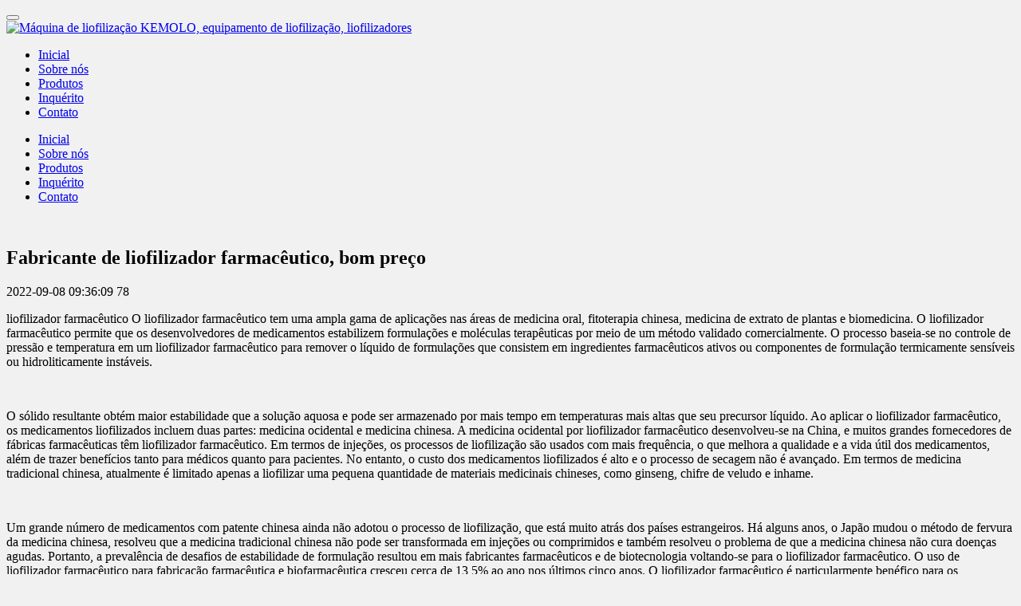

--- FILE ---
content_type: text/html;charset=UTF-8
request_url: https://www.freezedryer.com.cn/article/5790-pt.html
body_size: 6433
content:
<!DOCTYPE HTML>
<html class="oxh met-web" >
<head>
<meta charset="utf-8">
<meta name="renderer" content="webkit">
<meta http-equiv="X-UA-Compatible" content="IE=edge,chrome=1">
<meta name="viewport" content="width=device-width,initial-scale=1.0,maximum-scale=1.0,minimum-scale=1.0,user-scalable=0,minimal-ui">
<meta name="format-detection" content="telephone=no">
<title>Fabricante de liofilizador farmacêutico, bom preço</title>
<meta name="description" content="KEMOLO está concentrada na produção e venda de liofilizadores farmacêuticos em todo o mundo. Se você precisa de um liofilizador farmacêutico e deseja adquirir um preço eficiente, fale com nossa empresa para obter um preço com desconto de fábrica.">
<meta name="keywords" content="liofilizador farmacêutico, fabricante, fornecedor, preço, fábrica, empresa, venda, compra, custo, fornecedor,">
<meta name="generator" content="MetInfo V7.7" data-variable="../|pt|en|mui202|2|101|5790" data-user_name="">
<link href="../favicon.ico?1630463407" rel="shortcut icon" type="image/x-icon">
<link rel="stylesheet" type="text/css" href="../public/web/css/basic.css?1679737992">
<link rel="stylesheet" type="text/css" href="../templates/mui202/cache/shownews_pt.css?1768344573">
<script>
(function(){
    var xhr=new XMLHttpRequest();
    xhr.open('GET','https://www.freezedryer.com.cn/app/index.php?lang=pt&n=met_ip_blacklist',false);
    xhr.onreadystatechange=function(){
        // readyState == 4说明请求已完成
        if(xhr.readyState==4){
            if(xhr.status==200 || xhr.status==304){
                var result=JSON.parse(xhr.responseText);
                setTimeout(function(){
                    !result.status && document.write(result.msg);
                },0)
            }
        }
    }
    xhr.send();
})();
</script>
<style>
body{
    background-color:#f1f1f1 !important;font-family: !important;}
h1,h2,h3,h4,h5,h6{font-family: !important;}
</style>
<script>(function(){var t=navigator.userAgent;(t.indexOf("rv:11")>=0||t.indexOf("MSIE 10")>=0)&&document.write("<script src=\"../public/plugins/html5shiv/html5shiv.min.js\"><\/script>")})();</script>
</head>
<!--[if lte IE 9]>
<div class="text-xs-center m-b-0 bg-blue-grey-100 alert">
    <button type="button" class="close" aria-label="Close" data-dismiss="alert">
        <span aria-hidden="true">×</span>
    </button>
    You are using a <strong> obsolete </ strong> browser. Please <a href=https://browsehappy.com/ target=_blank> upgrade your browser </a> to enhance your experience.</div>
<![endif]-->
<body >
            <body class="met-navfixed navfix 
                head-top-ok">
<div class="head_nav_met_21_9_59 navbar">
        <header  class=' met-head navbar-fixed-top' m-id='59' m-type='head_nav' id="header">
<div id="header">
                <div class="head-top-txt text-truncate">
            <span></span>
        </div>
        <div class="container">
                        <h3 hidden>Máquina de liofilização KEMOLO, equipamento de liofilização, liofilizadores</h3>
                <button class="navbar-toggler mobileMenuBtn" type="button" data-toggle="collapse" data-target="#mobileNav" aria-controls="navbarNavDropdown" aria-expanded="false" aria-label="Toggle navigation">
            <span class="icon fa-bars"></span>
        </button>
        <a href="../index-pt.html" class="met-logo vertical-align navbar-logo" title="Máquina de liofilização KEMOLO, equipamento de liofilização, liofilizadores">
            <div class="vertical-align-middle">
                <img src="https://freezedryer.com.cn.comilu.com/upload/202101/1612085958.jpg" alt="Máquina de liofilização KEMOLO, equipamento de liofilização, liofilizadores" title="Máquina de liofilização KEMOLO, equipamento de liofilização, liofilizadores">
            </div>
        </a>
        <!-- 语言-->
        <div class="met-nav-langlist">
                                                                                    </div>

        <!--语言-->
        <!-- 登录 注册-->
        
        <div class="mobileShop     langs     ">
                <!-- 登录 注册-->
        </div>
</div>
<!-- 导航 -->
        <nav class="met-nav nav-pc" role="navigation">
            <div class="clearfix">
                <ul class="navlist spice-nav-list navlist">
                    <li>
                        <a href="../index-pt.html" title="Inicial" class="nav-link nav1                             ">Inicial</a>
                    </li>
                                                                            <li class="nav-item ">
                                <a href="../about/index-pt.html" title="Sobre nós" class="link  nav1" target='_self'>Sobre nós</a>
                            </li>
                                                                                                    <li class="nav-item ">
                                <a href="../products/list-liofilizadores-pt.html" title="Produtos" class="link  nav1" target='_self'>Produtos</a>
                            </li>
                                                                                                    <li class="nav-item ">
                                <a href="../feedback/index-pt.html" title="Inquérito" class="link  nav1" target='_self'>Inquérito</a>
                            </li>
                                                                                                    <li class="nav-item ">
                                <a href="../contact/index-pt.html" title="Contato" class="link  nav1" target='_self'>Contato</a>
                            </li>
                                                            </ul>
            </div>
        </nav>
        
<nav id="mobileNav"  class="head_nav_met_21_9_59 collapse nav-mod">
            <div class="head_nav_met_21_9_59-acc" m-id='59'>
        <ul  class="accordion">
            <li>
                <div class="link">
                    <a href="../index-pt.html" title="Inicial" class="                        ">Inicial</a>
                </div>
            </li>
                                                   <li class="">
                        <div class="link">
                            <a href="../about/index-pt.html" title="Sobre nós" target='_self'>Sobre nós</a>
                        </div>
                    </li>
                                                                   <li class="">
                        <div class="link">
                            <a href="../products/list-liofilizadores-pt.html" title="Produtos" target='_self'>Produtos</a>
                        </div>
                    </li>
                                                                   <li class="">
                        <div class="link">
                            <a href="../feedback/index-pt.html" title="Inquérito" target='_self'>Inquérito</a>
                        </div>
                    </li>
                                                                   <li class="">
                        <div class="link">
                            <a href="../contact/index-pt.html" title="Contato" target='_self'>Contato</a>
                        </div>
                    </li>
                                        <!-- 语言 -->
                                                                        </ul>

    </div>

                </div>
                </if>
</nav>
<!-- 导航 -->
</header>
</div>

                <div class="banner_met_16_2_10 page-bg" data-play="1" data-height='' style='' m-id='10' m-type='banner'>
        <div class="slick-slide">
        <img class="cover-image" src="https://freezedryer.com.cn.comilu.com/upload/202402/1708568918.jpg" srcset='https://freezedryer.com.cn.comilu.com/upload/202402/1708568918.jpg 767w,https://freezedryer.com.cn.comilu.com/upload/202402/1708568918.jpg' sizes="(max-width: 767px) 767px" alt="" data-height='0|0|0' >
        <div class="banner-text p-4" met-imgmask>
            <div class='container'>
                <div class='banner-text-con'>
                    <div>
                                                                                                                                                                                                                                                                    </div>
                </div>
            </div>
        </div>
        
    </div>
    </div>


        <main class="news_list_detail_met_11_2_21 met-shownews animsition">
	<div class="container">
		<div class="row">
			                                    <div class="col-md-10 offset-md-1 met-shownews-body m-b-20" m-id='21'>
                    <div class="row">
                    		
					<section class="details-title border-bottom1 clearfix">
						<h1 class='m-t-10 m-b-5'>Fabricante de liofilizador farmacêutico, bom preço</h1>
						<div class="info font-weight-300">
							<span>2022-09-08 09:36:09</span>
							<span></span>
							<span>
								<i class="icon wb-eye m-r-5" aria-hidden="true"></i>
								<script type='text/javascript' class='met_hits' data-hits='77' src="../hits/?lang=pt&type=news&vid=5790&list=0"></script>							</span>
						</div>
					</section>
					<section class="met-editor clearfix">
						<p>liofilizador farmacêutico O liofilizador farmacêutico tem uma ampla gama de aplicações nas áreas de medicina oral, fitoterapia chinesa, medicina de extrato de plantas e biomedicina. O liofilizador farmacêutico permite que os desenvolvedores de medicamentos estabilizem formulações e moléculas terapêuticas por meio de um método validado comercialmente. O processo baseia-se no controle de pressão e temperatura em um liofilizador farmacêutico para remover o líquido de formulações que consistem em ingredientes farmacêuticos ativos ou componentes de formulação termicamente sensíveis ou hidroliticamente instáveis. </p><p><br/></p><p>O sólido resultante obtém maior estabilidade que a solução aquosa e pode ser armazenado por mais tempo em temperaturas mais altas que seu precursor líquido. Ao aplicar o liofilizador farmacêutico, os medicamentos liofilizados incluem duas partes: medicina ocidental e medicina chinesa. A medicina ocidental por liofilizador farmacêutico desenvolveu-se na China, e muitos grandes fornecedores de fábricas farmacêuticas têm liofilizador farmacêutico. Em termos de injeções, os processos de liofilização são usados com mais frequência, o que melhora a qualidade e a vida útil dos medicamentos, além de trazer benefícios tanto para médicos quanto para pacientes. No entanto, o custo dos medicamentos liofilizados é alto e o processo de secagem não é avançado. Em termos de medicina tradicional chinesa, atualmente é limitado apenas a liofilizar uma pequena quantidade de materiais medicinais chineses, como ginseng, chifre de veludo e inhame. </p><p><br/></p><p>Um grande número de medicamentos com patente chinesa ainda não adotou o processo de liofilização, que está muito atrás dos países estrangeiros. Há alguns anos, o Japão mudou o método de fervura da medicina chinesa, resolveu que a medicina tradicional chinesa não pode ser transformada em injeções ou comprimidos e também resolveu o problema de que a medicina chinesa não cura doenças agudas. Portanto, a prevalência de desafios de estabilidade de formulação resultou em mais fabricantes farmacêuticos e de biotecnologia voltando-se para o liofilizador farmacêutico. O uso de liofilizador farmacêutico para fabricação farmacêutica e biofarmacêutica cresceu cerca de 13,5% ao ano nos últimos cinco anos. O liofilizador farmacêutico é particularmente benéfico para os desenvolvedores de medicamentos, pois um pó estável para injeção pode ser facilmente embalado e transferido como um medicamento acabado. O liofilizador farmacêutico também pode ser empregado para produzir intermediários estáveis no desenvolvimento e fabricação de medicamentos. Componentes de formulação hidroliticamente instáveis podem ser liofilizados para criar uma vida útil mais longa e acomodar processos de fabricação de várias etapas.</p>					</section>
					<div class="tag">
						<span></span>
						        					</div>
					        <div class='met-page p-y-30 border-top1'>
            <div class="container p-t-30 ">
                <ul class="pagination block blocks-2 text-xs-center text-sm-left">
                    <li class='page-item m-b-0 '>
                        <a href='../article/5791-pt.html' title="Fabricante de máquina de secar roupa, bom preço" class='page-link text-truncate'>
                            Anterior                            <span aria-hidden="true" class='hidden-xs-down'>: Fabricante de máquina de secar roupa, bom preço</span>
                        </a>
                    </li>
                    <li class='page-item m-b-0 '>
                        <a href='../article/6466-pt.html' title="Desidratador de congelamento da Colômbia garante qualidade e segurança dos alimentos" class='page-link pull-xs-right text-truncate'>
                            Próximo                            <span aria-hidden="true" class='hidden-xs-down'>: Desidratador de congelamento da Colômbia garante qualidade e segurança dos alimentos</span>
                        </a>
                    </li>
                </ul>
            </div>
        </div>
			</div>
        </div>
            
        </div>
    </div>
</main>
    

        <section class="feedback_met_35_2_71 animsition" m-id='71' m-type="nocontent">
    <div class="container">
        <div class="row">
        	<div class="titlebox">
        		<strong class="mystrong">
        		Investigação        		</strong>
        	</div>
            <div class="feedback_met_35_2_71-body myfeed">
                <div m-id='71' m-type='feedback'>
                    
		<form method='POST' class="met-form met-form-validation" enctype="multipart/form-data" action='../feedback/index.php?action=add&lang=pt'>
		<input type='hidden' name='id' value="103" />
		<input type='hidden' name='lang' value="pt" />
		<input type='hidden' name='fdtitle' value='' />
		<input type='hidden' name='referer' value='' />
		<input type='hidden' name='token_' value='u63b6sKnk2QaTPyufswc' />
		<input type='hidden' name='form_key' value='fd_103_WeyqkgpQ' />		<div class='form-group required' data-name="Seu nome *" data-description=""><input name='para55' class='form-control' type='text' placeholder='Seu nome *' data-fv-notempty="true" data-fv-message="Não pode estar vazio" /></div>		<div class='form-group required' data-name="Seu email *" data-description=""><input name='para56' class='form-control' type='email' placeholder='Seu email *'  data-fv-emailAddress='true' data-fv-emailaddress-message='Seu email *wrong format' data-fv-notempty="true" data-fv-message="Não pode estar vazio" /></div>		<div class='form-group required' data-name="Seu celular/whatsapp *" data-description=""><input name='para57' class='form-control' type='tel' placeholder='Seu celular/whatsapp *'  data-fv-phone='true' data-fv-phone-message='Seu celular/whatsapp *wrong format' data-fv-notempty="true" data-fv-message="Não pode estar vazio" /></div>		<div class='form-group required' data-name="Sua exigência *" data-description=""><textarea name='para58' class='form-control' data-fv-notempty="true" data-fv-message="Não pode estar vazio" placeholder='Sua exigência *' rows='5'></textarea></div>		<div class='form-group ' data-name="Você precisa do liofilizador para *" data-description=""><label class='control-label'>Você precisa do liofilizador para *</label>
 								<div class="checkbox-custom checkbox-primary">
 									<input
 										name="para59"
 										type="checkbox"
 										value="Nossa própria empresa"
 										id="para59_1_696f2e719b983"
 										
 										
 										data-delimiter=',';
 									>
 									<label for="para59_1_696f2e719b983">Nossa própria empresa</label>
 								</div>
 								<div class="checkbox-custom checkbox-primary">
 									<input
 										name="para59"
 										type="checkbox"
 										value="Nossos clientes"
 										id="para59_2_696f2e719b983"
 										
 										
 										data-delimiter=',';
 									>
 									<label for="para59_2_696f2e719b983">Nossos clientes</label>
 								</div>
 								<div class="checkbox-custom checkbox-primary">
 									<input
 										name="para59"
 										type="checkbox"
 										value="Minha casa"
 										id="para59_3_696f2e719b983"
 										
 										
 										data-delimiter=',';
 									>
 									<label for="para59_3_696f2e719b983">Minha casa</label>
 								</div></div>		<div class='form-group ' data-name="Material *" data-description=""><label class='control-label'>Material *</label>
 								<div class="checkbox-custom checkbox-primary">
 									<input
 										name="para60"
 										type="checkbox"
 										value="Fruta"
 										id="para60_1_696f2e719b983"
 										
 										
 										data-delimiter=',';
 									>
 									<label for="para60_1_696f2e719b983">Fruta</label>
 								</div>
 								<div class="checkbox-custom checkbox-primary">
 									<input
 										name="para60"
 										type="checkbox"
 										value="Vegetal"
 										id="para60_2_696f2e719b983"
 										
 										
 										data-delimiter=',';
 									>
 									<label for="para60_2_696f2e719b983">Vegetal</label>
 								</div>
 								<div class="checkbox-custom checkbox-primary">
 									<input
 										name="para60"
 										type="checkbox"
 										value="Carne"
 										id="para60_3_696f2e719b983"
 										
 										
 										data-delimiter=',';
 									>
 									<label for="para60_3_696f2e719b983">Carne</label>
 								</div>
 								<div class="checkbox-custom checkbox-primary">
 									<input
 										name="para60"
 										type="checkbox"
 										value="Produtos aquáticos"
 										id="para60_4_696f2e719b983"
 										
 										
 										data-delimiter=',';
 									>
 									<label for="para60_4_696f2e719b983">Produtos aquáticos</label>
 								</div>
 								<div class="checkbox-custom checkbox-primary">
 									<input
 										name="para60"
 										type="checkbox"
 										value="Café"
 										id="para60_5_696f2e719b983"
 										
 										
 										data-delimiter=',';
 									>
 									<label for="para60_5_696f2e719b983">Café</label>
 								</div>
 								<div class="checkbox-custom checkbox-primary">
 									<input
 										name="para60"
 										type="checkbox"
 										value="Leite"
 										id="para60_6_696f2e719b983"
 										
 										
 										data-delimiter=',';
 									>
 									<label for="para60_6_696f2e719b983">Leite</label>
 								</div>
 								<div class="checkbox-custom checkbox-primary">
 									<input
 										name="para60"
 										type="checkbox"
 										value="Flor"
 										id="para60_7_696f2e719b983"
 										
 										
 										data-delimiter=',';
 									>
 									<label for="para60_7_696f2e719b983">Flor</label>
 								</div>
 								<div class="checkbox-custom checkbox-primary">
 									<input
 										name="para60"
 										type="checkbox"
 										value="Extrativo"
 										id="para60_8_696f2e719b983"
 										
 										
 										data-delimiter=',';
 									>
 									<label for="para60_8_696f2e719b983">Extrativo</label>
 								</div>
 								<div class="checkbox-custom checkbox-primary">
 									<input
 										name="para60"
 										type="checkbox"
 										value="Pigmento"
 										id="para60_9_696f2e719b983"
 										
 										
 										data-delimiter=',';
 									>
 									<label for="para60_9_696f2e719b983">Pigmento</label>
 								</div>
 								<div class="checkbox-custom checkbox-primary">
 									<input
 										name="para60"
 										type="checkbox"
 										value="Proteína"
 										id="para60_10_696f2e719b983"
 										
 										
 										data-delimiter=',';
 									>
 									<label for="para60_10_696f2e719b983">Proteína</label>
 								</div>
 								<div class="checkbox-custom checkbox-primary">
 									<input
 										name="para60"
 										type="checkbox"
 										value="Outras"
 										id="para60_11_696f2e719b983"
 										
 										
 										data-delimiter=',';
 									>
 									<label for="para60_11_696f2e719b983">Outras</label>
 								</div></div>		<div class='form-group ' data-name="Capacidade necessária *" data-description=""><select name='para61' class='form-control' ><option value=''>Capacidade necessária *</option><option value='50kg/dia' >50kg/dia</option><option value='100kg/dia' >100kg/dia</option><option value='200kg/dia' >200kg/dia</option><option value='300kg/dia' >300kg/dia</option><option value='500kg/dia' >500kg/dia</option><option value='750kg/dia' >750kg/dia</option><option value='1000kg/dia' >1000kg/dia</option><option value='1500kg/dia' >1500kg/dia</option><option value='2000kg/dia' >2000kg/dia</option><option value='2500kg/dia' >2500kg/dia</option><option value='5000kg/dia' >5000kg/dia</option><option value='>10000kg/dia' >>10000kg/dia</option></select></div>		<div class='form-group ' data-name="Seu orçamento *" data-description=""><select name='para62' class='form-control' ><option value=''>Seu orçamento *</option><option value='<30,000 US$' ><30,000 US$</option><option value='≈50,000 US$' >≈50,000 US$</option><option value='≈100,000 US$' >≈100,000 US$</option><option value='≈200,000 US$' >≈200,000 US$</option><option value='≈500,000 US$' >≈500,000 US$</option><option value='≈300,000 US$' >≈300,000 US$</option><option value='≈800,000 US$' >≈800,000 US$</option><option value='>1,000,000 US$' >>1,000,000 US$</option></select></div>		<div class='form-group'><div class='input-group input-group-icon'>
					<input name='code' type='text' class='form-control input-codeimg' placeholder='Código de verificação' required data-fv-message='Não pode estar vazio'>
					<span class='input-group-addon p-5'>
                        <img data-src='../app/system/entrance.php?m=include&c=ajax_pin&a=dogetpin' class='met-getcode' title='Can not see? Click to change verification code' align='absmiddle' role='button' hidden>
                        <input name='random' type='hidden'>
					</span>
				</div>
			</div>		<div class='form-group m-b-0'>
            <button type='submit' class='btn btn-primary btn-squared btn-block btn-lg'>Enviar</button></div></form>                </div>

            </div>
        </div>
    </div>
</section>

        		    
        <footer class='foot_info_mdz_16_1_33 p-y-20' m-id='33' m-type="foot">
    <div class="container">
        <div class="left ">
        <div class="col-xl-2 col-lg-2">
            <img src='https://freezedryer.com.cn.comilu.com/upload/202105/1620796489.jpg' alt='Máquina de liofilização KEMOLO, equipamento de liofilização, liofilizadores' width='80' height='80' /></div>
<!--友情链接-->
<div class="col-xl-10 col-lg-10"> 
                                <!--友情链接-->
            <div class="powered_by_metinfo"></div>
            <div class="tel"></div>
            </div>
        </div>
        <div class="right">
            <div class="text">
                                        <p class="m-b-0">sales@freezedryer.com.cn <script charset="UTF-8" id="LA_COLLECT" src="//sdk.51.la/js-sdk-pro.min.js"></script>
<script>LA.init({id: "JhLaTMxv1ZfLe5M7",ck: "JhLaTMxv1ZfLe5M7"})</script>

<!-- Go to www.addthis.com/dashboard to customize your tools -->
<script type="text/javascript" src="//s7.addthis.com/js/300/addthis_widget.js#pubid=ra-609a65e7c576978a"></script></p>
                                                                                                                    <p class="m-b-0"><p>KEMOLO oferece liofilizador e liofilizador CE com preço barato, entre em contato conosco para comprar máquina de liofilização com preço de fábrica barato para alimentos.</p></p>
                            </div>
            <div class="social">
                                                            <!--邮箱-->  
                <a href="mailto:sales@freezedryer.com.cn">
                    <i class="fa fa-envelope"></i>
                </a>
<!--邮箱-->  
                                    <!--facebook-->  
                <a href="https://www.facebook.com/freezedryers/" rel="nofollow" target="_blank">
                    <i class="fa fa-facebook-official"></i>
                </a>
<!--facebook-->  
                                    <!--twitter-->  
                <a href="https://twitter.com/liofilizador" rel="nofollow" target="_blank">
                    <i class="fa fa-twitter "></i>
                </a>
<!--twitter-->  
                                    <!--google-->  
                <a href="https://plus.google.com/u/0/108527904954410169425" rel="nofollow" target="_blank">
                    <i class="fa fa-google"></i>
                </a>
<!--google-->  
                                                    <!--微信-->  
                <a id="met-weixin" data-plugin="webuiPopover" data-trigger="hover" data-animation="pop" data-placement='top' data-width='155' data-padding='0' data-content="<div class='text-xs-center'>
                    <img src='https://freezedryer.com.cn.comilu.com/upload/202105/1620796222.jpg' alt='Máquina de liofilização KEMOLO, equipamento de liofilização, liofilizadores' width='150' height='150' id='met-weixin-img'></div>
                ">
                    <i class="fa fa-weixin"></i>
                </a>
<!--微信-->  
                                    <!--简繁体切换-->
                    <!--简繁体切换-->
            </div>

        </div>
    </div>
</footer>

<input type="hidden" name="met_lazyloadbg" value="">
<script src="../cache/lang_json_pt.js?1768342521"></script>
<script src="../public/web/js/basic.js?1679737992" data-js_url="../templates/mui202/cache/shownews_pt.js?1768344573" id="met-page-js"></script>
<script charset="UTF-8" id="LA_COLLECT" src="//sdk.51.la/js-sdk-pro.min.js"></script>
<script>LA.init({id: "JhLaTMxv1ZfLe5M7",ck: "JhLaTMxv1ZfLe5M7"})</script>

<!-- Go to www.addthis.com/dashboard to customize your tools -->
<script type="text/javascript" src="//s7.addthis.com/js/300/addthis_widget.js#pubid=ra-609a65e7c576978a"></script>
<script type="text/javascript" src="https://www.freezedryer.com.cn/app/app/met_stat/web/templates/js/met_stat.js"></script>
</body>
</html>

--- FILE ---
content_type: text/javascript;charset=utf-8
request_url: https://www.freezedryer.com.cn/hits/?lang=pt&type=news&vid=5790&list=0
body_size: -104
content:
document.write('78')